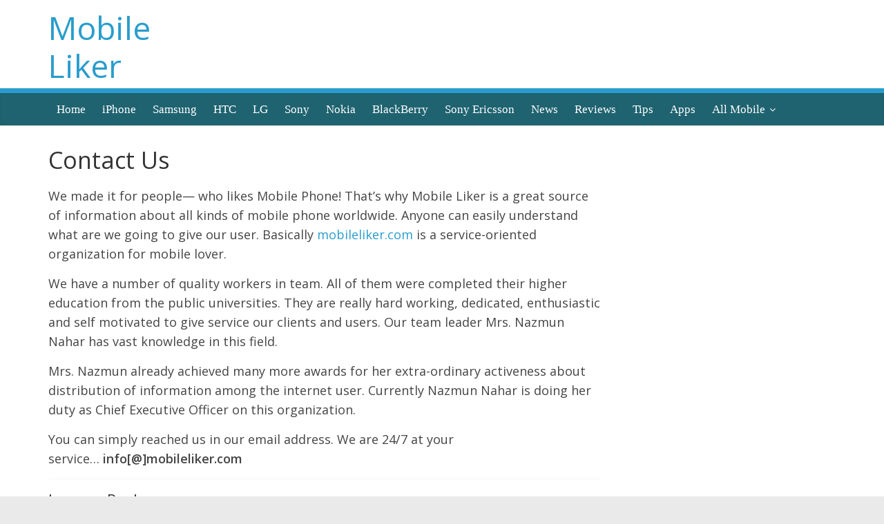

--- FILE ---
content_type: text/html; charset=UTF-8
request_url: https://mobileliker.com/contact-us/
body_size: 8496
content:
<!DOCTYPE html>
<html lang="en-US">
<head>
			<meta charset="UTF-8" />
		<meta name="viewport" content="width=device-width, initial-scale=1">
		<link rel="profile" href="https://gmpg.org/xfn/11" />
		<title>Contact Us &#8211; Mobile Liker</title>
<meta name='robots' content='max-image-preview:large' />
	<style>img:is([sizes="auto" i], [sizes^="auto," i]) { contain-intrinsic-size: 3000px 1500px }</style>
	<link rel='dns-prefetch' href='//fonts.googleapis.com' />
<link rel="alternate" type="application/rss+xml" title="Mobile Liker &raquo; Feed" href="https://mobileliker.com/feed/" />
<link rel="alternate" type="application/rss+xml" title="Mobile Liker &raquo; Comments Feed" href="https://mobileliker.com/comments/feed/" />
<link rel="alternate" type="application/rss+xml" title="Mobile Liker &raquo; Contact Us Comments Feed" href="https://mobileliker.com/contact-us/feed/" />
<script type="e8166d5da0b353ffc25233f9-text/javascript">
/* <![CDATA[ */
window._wpemojiSettings = {"baseUrl":"https:\/\/s.w.org\/images\/core\/emoji\/16.0.1\/72x72\/","ext":".png","svgUrl":"https:\/\/s.w.org\/images\/core\/emoji\/16.0.1\/svg\/","svgExt":".svg","source":{"concatemoji":"https:\/\/mobileliker.com\/wp-includes\/js\/wp-emoji-release.min.js?ver=6.8.3"}};
/*! This file is auto-generated */
!function(s,n){var o,i,e;function c(e){try{var t={supportTests:e,timestamp:(new Date).valueOf()};sessionStorage.setItem(o,JSON.stringify(t))}catch(e){}}function p(e,t,n){e.clearRect(0,0,e.canvas.width,e.canvas.height),e.fillText(t,0,0);var t=new Uint32Array(e.getImageData(0,0,e.canvas.width,e.canvas.height).data),a=(e.clearRect(0,0,e.canvas.width,e.canvas.height),e.fillText(n,0,0),new Uint32Array(e.getImageData(0,0,e.canvas.width,e.canvas.height).data));return t.every(function(e,t){return e===a[t]})}function u(e,t){e.clearRect(0,0,e.canvas.width,e.canvas.height),e.fillText(t,0,0);for(var n=e.getImageData(16,16,1,1),a=0;a<n.data.length;a++)if(0!==n.data[a])return!1;return!0}function f(e,t,n,a){switch(t){case"flag":return n(e,"\ud83c\udff3\ufe0f\u200d\u26a7\ufe0f","\ud83c\udff3\ufe0f\u200b\u26a7\ufe0f")?!1:!n(e,"\ud83c\udde8\ud83c\uddf6","\ud83c\udde8\u200b\ud83c\uddf6")&&!n(e,"\ud83c\udff4\udb40\udc67\udb40\udc62\udb40\udc65\udb40\udc6e\udb40\udc67\udb40\udc7f","\ud83c\udff4\u200b\udb40\udc67\u200b\udb40\udc62\u200b\udb40\udc65\u200b\udb40\udc6e\u200b\udb40\udc67\u200b\udb40\udc7f");case"emoji":return!a(e,"\ud83e\udedf")}return!1}function g(e,t,n,a){var r="undefined"!=typeof WorkerGlobalScope&&self instanceof WorkerGlobalScope?new OffscreenCanvas(300,150):s.createElement("canvas"),o=r.getContext("2d",{willReadFrequently:!0}),i=(o.textBaseline="top",o.font="600 32px Arial",{});return e.forEach(function(e){i[e]=t(o,e,n,a)}),i}function t(e){var t=s.createElement("script");t.src=e,t.defer=!0,s.head.appendChild(t)}"undefined"!=typeof Promise&&(o="wpEmojiSettingsSupports",i=["flag","emoji"],n.supports={everything:!0,everythingExceptFlag:!0},e=new Promise(function(e){s.addEventListener("DOMContentLoaded",e,{once:!0})}),new Promise(function(t){var n=function(){try{var e=JSON.parse(sessionStorage.getItem(o));if("object"==typeof e&&"number"==typeof e.timestamp&&(new Date).valueOf()<e.timestamp+604800&&"object"==typeof e.supportTests)return e.supportTests}catch(e){}return null}();if(!n){if("undefined"!=typeof Worker&&"undefined"!=typeof OffscreenCanvas&&"undefined"!=typeof URL&&URL.createObjectURL&&"undefined"!=typeof Blob)try{var e="postMessage("+g.toString()+"("+[JSON.stringify(i),f.toString(),p.toString(),u.toString()].join(",")+"));",a=new Blob([e],{type:"text/javascript"}),r=new Worker(URL.createObjectURL(a),{name:"wpTestEmojiSupports"});return void(r.onmessage=function(e){c(n=e.data),r.terminate(),t(n)})}catch(e){}c(n=g(i,f,p,u))}t(n)}).then(function(e){for(var t in e)n.supports[t]=e[t],n.supports.everything=n.supports.everything&&n.supports[t],"flag"!==t&&(n.supports.everythingExceptFlag=n.supports.everythingExceptFlag&&n.supports[t]);n.supports.everythingExceptFlag=n.supports.everythingExceptFlag&&!n.supports.flag,n.DOMReady=!1,n.readyCallback=function(){n.DOMReady=!0}}).then(function(){return e}).then(function(){var e;n.supports.everything||(n.readyCallback(),(e=n.source||{}).concatemoji?t(e.concatemoji):e.wpemoji&&e.twemoji&&(t(e.twemoji),t(e.wpemoji)))}))}((window,document),window._wpemojiSettings);
/* ]]> */
</script>
<style id='wp-emoji-styles-inline-css' type='text/css'>

	img.wp-smiley, img.emoji {
		display: inline !important;
		border: none !important;
		box-shadow: none !important;
		height: 1em !important;
		width: 1em !important;
		margin: 0 0.07em !important;
		vertical-align: -0.1em !important;
		background: none !important;
		padding: 0 !important;
	}
</style>
<link rel='stylesheet' id='wp-block-library-css' href='https://mobileliker.com/wp-includes/css/dist/block-library/style.min.css?ver=6.8.3' type='text/css' media='all' />
<style id='wp-block-library-theme-inline-css' type='text/css'>
.wp-block-audio :where(figcaption){color:#555;font-size:13px;text-align:center}.is-dark-theme .wp-block-audio :where(figcaption){color:#ffffffa6}.wp-block-audio{margin:0 0 1em}.wp-block-code{border:1px solid #ccc;border-radius:4px;font-family:Menlo,Consolas,monaco,monospace;padding:.8em 1em}.wp-block-embed :where(figcaption){color:#555;font-size:13px;text-align:center}.is-dark-theme .wp-block-embed :where(figcaption){color:#ffffffa6}.wp-block-embed{margin:0 0 1em}.blocks-gallery-caption{color:#555;font-size:13px;text-align:center}.is-dark-theme .blocks-gallery-caption{color:#ffffffa6}:root :where(.wp-block-image figcaption){color:#555;font-size:13px;text-align:center}.is-dark-theme :root :where(.wp-block-image figcaption){color:#ffffffa6}.wp-block-image{margin:0 0 1em}.wp-block-pullquote{border-bottom:4px solid;border-top:4px solid;color:currentColor;margin-bottom:1.75em}.wp-block-pullquote cite,.wp-block-pullquote footer,.wp-block-pullquote__citation{color:currentColor;font-size:.8125em;font-style:normal;text-transform:uppercase}.wp-block-quote{border-left:.25em solid;margin:0 0 1.75em;padding-left:1em}.wp-block-quote cite,.wp-block-quote footer{color:currentColor;font-size:.8125em;font-style:normal;position:relative}.wp-block-quote:where(.has-text-align-right){border-left:none;border-right:.25em solid;padding-left:0;padding-right:1em}.wp-block-quote:where(.has-text-align-center){border:none;padding-left:0}.wp-block-quote.is-large,.wp-block-quote.is-style-large,.wp-block-quote:where(.is-style-plain){border:none}.wp-block-search .wp-block-search__label{font-weight:700}.wp-block-search__button{border:1px solid #ccc;padding:.375em .625em}:where(.wp-block-group.has-background){padding:1.25em 2.375em}.wp-block-separator.has-css-opacity{opacity:.4}.wp-block-separator{border:none;border-bottom:2px solid;margin-left:auto;margin-right:auto}.wp-block-separator.has-alpha-channel-opacity{opacity:1}.wp-block-separator:not(.is-style-wide):not(.is-style-dots){width:100px}.wp-block-separator.has-background:not(.is-style-dots){border-bottom:none;height:1px}.wp-block-separator.has-background:not(.is-style-wide):not(.is-style-dots){height:2px}.wp-block-table{margin:0 0 1em}.wp-block-table td,.wp-block-table th{word-break:normal}.wp-block-table :where(figcaption){color:#555;font-size:13px;text-align:center}.is-dark-theme .wp-block-table :where(figcaption){color:#ffffffa6}.wp-block-video :where(figcaption){color:#555;font-size:13px;text-align:center}.is-dark-theme .wp-block-video :where(figcaption){color:#ffffffa6}.wp-block-video{margin:0 0 1em}:root :where(.wp-block-template-part.has-background){margin-bottom:0;margin-top:0;padding:1.25em 2.375em}
</style>
<style id='classic-theme-styles-inline-css' type='text/css'>
/*! This file is auto-generated */
.wp-block-button__link{color:#fff;background-color:#32373c;border-radius:9999px;box-shadow:none;text-decoration:none;padding:calc(.667em + 2px) calc(1.333em + 2px);font-size:1.125em}.wp-block-file__button{background:#32373c;color:#fff;text-decoration:none}
</style>
<style id='global-styles-inline-css' type='text/css'>
:root{--wp--preset--aspect-ratio--square: 1;--wp--preset--aspect-ratio--4-3: 4/3;--wp--preset--aspect-ratio--3-4: 3/4;--wp--preset--aspect-ratio--3-2: 3/2;--wp--preset--aspect-ratio--2-3: 2/3;--wp--preset--aspect-ratio--16-9: 16/9;--wp--preset--aspect-ratio--9-16: 9/16;--wp--preset--color--black: #000000;--wp--preset--color--cyan-bluish-gray: #abb8c3;--wp--preset--color--white: #ffffff;--wp--preset--color--pale-pink: #f78da7;--wp--preset--color--vivid-red: #cf2e2e;--wp--preset--color--luminous-vivid-orange: #ff6900;--wp--preset--color--luminous-vivid-amber: #fcb900;--wp--preset--color--light-green-cyan: #7bdcb5;--wp--preset--color--vivid-green-cyan: #00d084;--wp--preset--color--pale-cyan-blue: #8ed1fc;--wp--preset--color--vivid-cyan-blue: #0693e3;--wp--preset--color--vivid-purple: #9b51e0;--wp--preset--gradient--vivid-cyan-blue-to-vivid-purple: linear-gradient(135deg,rgba(6,147,227,1) 0%,rgb(155,81,224) 100%);--wp--preset--gradient--light-green-cyan-to-vivid-green-cyan: linear-gradient(135deg,rgb(122,220,180) 0%,rgb(0,208,130) 100%);--wp--preset--gradient--luminous-vivid-amber-to-luminous-vivid-orange: linear-gradient(135deg,rgba(252,185,0,1) 0%,rgba(255,105,0,1) 100%);--wp--preset--gradient--luminous-vivid-orange-to-vivid-red: linear-gradient(135deg,rgba(255,105,0,1) 0%,rgb(207,46,46) 100%);--wp--preset--gradient--very-light-gray-to-cyan-bluish-gray: linear-gradient(135deg,rgb(238,238,238) 0%,rgb(169,184,195) 100%);--wp--preset--gradient--cool-to-warm-spectrum: linear-gradient(135deg,rgb(74,234,220) 0%,rgb(151,120,209) 20%,rgb(207,42,186) 40%,rgb(238,44,130) 60%,rgb(251,105,98) 80%,rgb(254,248,76) 100%);--wp--preset--gradient--blush-light-purple: linear-gradient(135deg,rgb(255,206,236) 0%,rgb(152,150,240) 100%);--wp--preset--gradient--blush-bordeaux: linear-gradient(135deg,rgb(254,205,165) 0%,rgb(254,45,45) 50%,rgb(107,0,62) 100%);--wp--preset--gradient--luminous-dusk: linear-gradient(135deg,rgb(255,203,112) 0%,rgb(199,81,192) 50%,rgb(65,88,208) 100%);--wp--preset--gradient--pale-ocean: linear-gradient(135deg,rgb(255,245,203) 0%,rgb(182,227,212) 50%,rgb(51,167,181) 100%);--wp--preset--gradient--electric-grass: linear-gradient(135deg,rgb(202,248,128) 0%,rgb(113,206,126) 100%);--wp--preset--gradient--midnight: linear-gradient(135deg,rgb(2,3,129) 0%,rgb(40,116,252) 100%);--wp--preset--font-size--small: 13px;--wp--preset--font-size--medium: 20px;--wp--preset--font-size--large: 36px;--wp--preset--font-size--x-large: 42px;--wp--preset--spacing--20: 0.44rem;--wp--preset--spacing--30: 0.67rem;--wp--preset--spacing--40: 1rem;--wp--preset--spacing--50: 1.5rem;--wp--preset--spacing--60: 2.25rem;--wp--preset--spacing--70: 3.38rem;--wp--preset--spacing--80: 5.06rem;--wp--preset--shadow--natural: 6px 6px 9px rgba(0, 0, 0, 0.2);--wp--preset--shadow--deep: 12px 12px 50px rgba(0, 0, 0, 0.4);--wp--preset--shadow--sharp: 6px 6px 0px rgba(0, 0, 0, 0.2);--wp--preset--shadow--outlined: 6px 6px 0px -3px rgba(255, 255, 255, 1), 6px 6px rgba(0, 0, 0, 1);--wp--preset--shadow--crisp: 6px 6px 0px rgba(0, 0, 0, 1);}:where(.is-layout-flex){gap: 0.5em;}:where(.is-layout-grid){gap: 0.5em;}body .is-layout-flex{display: flex;}.is-layout-flex{flex-wrap: wrap;align-items: center;}.is-layout-flex > :is(*, div){margin: 0;}body .is-layout-grid{display: grid;}.is-layout-grid > :is(*, div){margin: 0;}:where(.wp-block-columns.is-layout-flex){gap: 2em;}:where(.wp-block-columns.is-layout-grid){gap: 2em;}:where(.wp-block-post-template.is-layout-flex){gap: 1.25em;}:where(.wp-block-post-template.is-layout-grid){gap: 1.25em;}.has-black-color{color: var(--wp--preset--color--black) !important;}.has-cyan-bluish-gray-color{color: var(--wp--preset--color--cyan-bluish-gray) !important;}.has-white-color{color: var(--wp--preset--color--white) !important;}.has-pale-pink-color{color: var(--wp--preset--color--pale-pink) !important;}.has-vivid-red-color{color: var(--wp--preset--color--vivid-red) !important;}.has-luminous-vivid-orange-color{color: var(--wp--preset--color--luminous-vivid-orange) !important;}.has-luminous-vivid-amber-color{color: var(--wp--preset--color--luminous-vivid-amber) !important;}.has-light-green-cyan-color{color: var(--wp--preset--color--light-green-cyan) !important;}.has-vivid-green-cyan-color{color: var(--wp--preset--color--vivid-green-cyan) !important;}.has-pale-cyan-blue-color{color: var(--wp--preset--color--pale-cyan-blue) !important;}.has-vivid-cyan-blue-color{color: var(--wp--preset--color--vivid-cyan-blue) !important;}.has-vivid-purple-color{color: var(--wp--preset--color--vivid-purple) !important;}.has-black-background-color{background-color: var(--wp--preset--color--black) !important;}.has-cyan-bluish-gray-background-color{background-color: var(--wp--preset--color--cyan-bluish-gray) !important;}.has-white-background-color{background-color: var(--wp--preset--color--white) !important;}.has-pale-pink-background-color{background-color: var(--wp--preset--color--pale-pink) !important;}.has-vivid-red-background-color{background-color: var(--wp--preset--color--vivid-red) !important;}.has-luminous-vivid-orange-background-color{background-color: var(--wp--preset--color--luminous-vivid-orange) !important;}.has-luminous-vivid-amber-background-color{background-color: var(--wp--preset--color--luminous-vivid-amber) !important;}.has-light-green-cyan-background-color{background-color: var(--wp--preset--color--light-green-cyan) !important;}.has-vivid-green-cyan-background-color{background-color: var(--wp--preset--color--vivid-green-cyan) !important;}.has-pale-cyan-blue-background-color{background-color: var(--wp--preset--color--pale-cyan-blue) !important;}.has-vivid-cyan-blue-background-color{background-color: var(--wp--preset--color--vivid-cyan-blue) !important;}.has-vivid-purple-background-color{background-color: var(--wp--preset--color--vivid-purple) !important;}.has-black-border-color{border-color: var(--wp--preset--color--black) !important;}.has-cyan-bluish-gray-border-color{border-color: var(--wp--preset--color--cyan-bluish-gray) !important;}.has-white-border-color{border-color: var(--wp--preset--color--white) !important;}.has-pale-pink-border-color{border-color: var(--wp--preset--color--pale-pink) !important;}.has-vivid-red-border-color{border-color: var(--wp--preset--color--vivid-red) !important;}.has-luminous-vivid-orange-border-color{border-color: var(--wp--preset--color--luminous-vivid-orange) !important;}.has-luminous-vivid-amber-border-color{border-color: var(--wp--preset--color--luminous-vivid-amber) !important;}.has-light-green-cyan-border-color{border-color: var(--wp--preset--color--light-green-cyan) !important;}.has-vivid-green-cyan-border-color{border-color: var(--wp--preset--color--vivid-green-cyan) !important;}.has-pale-cyan-blue-border-color{border-color: var(--wp--preset--color--pale-cyan-blue) !important;}.has-vivid-cyan-blue-border-color{border-color: var(--wp--preset--color--vivid-cyan-blue) !important;}.has-vivid-purple-border-color{border-color: var(--wp--preset--color--vivid-purple) !important;}.has-vivid-cyan-blue-to-vivid-purple-gradient-background{background: var(--wp--preset--gradient--vivid-cyan-blue-to-vivid-purple) !important;}.has-light-green-cyan-to-vivid-green-cyan-gradient-background{background: var(--wp--preset--gradient--light-green-cyan-to-vivid-green-cyan) !important;}.has-luminous-vivid-amber-to-luminous-vivid-orange-gradient-background{background: var(--wp--preset--gradient--luminous-vivid-amber-to-luminous-vivid-orange) !important;}.has-luminous-vivid-orange-to-vivid-red-gradient-background{background: var(--wp--preset--gradient--luminous-vivid-orange-to-vivid-red) !important;}.has-very-light-gray-to-cyan-bluish-gray-gradient-background{background: var(--wp--preset--gradient--very-light-gray-to-cyan-bluish-gray) !important;}.has-cool-to-warm-spectrum-gradient-background{background: var(--wp--preset--gradient--cool-to-warm-spectrum) !important;}.has-blush-light-purple-gradient-background{background: var(--wp--preset--gradient--blush-light-purple) !important;}.has-blush-bordeaux-gradient-background{background: var(--wp--preset--gradient--blush-bordeaux) !important;}.has-luminous-dusk-gradient-background{background: var(--wp--preset--gradient--luminous-dusk) !important;}.has-pale-ocean-gradient-background{background: var(--wp--preset--gradient--pale-ocean) !important;}.has-electric-grass-gradient-background{background: var(--wp--preset--gradient--electric-grass) !important;}.has-midnight-gradient-background{background: var(--wp--preset--gradient--midnight) !important;}.has-small-font-size{font-size: var(--wp--preset--font-size--small) !important;}.has-medium-font-size{font-size: var(--wp--preset--font-size--medium) !important;}.has-large-font-size{font-size: var(--wp--preset--font-size--large) !important;}.has-x-large-font-size{font-size: var(--wp--preset--font-size--x-large) !important;}
:where(.wp-block-post-template.is-layout-flex){gap: 1.25em;}:where(.wp-block-post-template.is-layout-grid){gap: 1.25em;}
:where(.wp-block-columns.is-layout-flex){gap: 2em;}:where(.wp-block-columns.is-layout-grid){gap: 2em;}
:root :where(.wp-block-pullquote){font-size: 1.5em;line-height: 1.6;}
</style>
<link rel='stylesheet' id='colormag_style-css' href='https://mobileliker.com/wp-content/themes/eGalTube%20English/style.css?ver=6.8.3' type='text/css' media='all' />
<link rel='stylesheet' id='colormag-fontawesome-css' href='https://mobileliker.com/wp-content/themes/eGalTube%20English/fontawesome/css/font-awesome.min.css?ver=6.8.3' type='text/css' media='all' />
<link rel='stylesheet' id='colormag_googlefonts-css' href='//fonts.googleapis.com/css?family=Open+Sans%3A400%2C600&#038;ver=6.8.3' type='text/css' media='all' />
<script type="e8166d5da0b353ffc25233f9-text/javascript" src="https://mobileliker.com/wp-includes/js/jquery/jquery.min.js?ver=3.7.1" id="jquery-core-js"></script>
<script type="e8166d5da0b353ffc25233f9-text/javascript" src="https://mobileliker.com/wp-includes/js/jquery/jquery-migrate.min.js?ver=3.4.1" id="jquery-migrate-js"></script>
<!--[if lte IE 8]>
<script type="text/javascript" src="https://mobileliker.com/wp-content/themes/eGalTube%20English/js/html5shiv.min.js?ver=6.8.3" id="html5-js"></script>
<![endif]-->
<link rel="https://api.w.org/" href="https://mobileliker.com/wp-json/" /><link rel="alternate" title="JSON" type="application/json" href="https://mobileliker.com/wp-json/wp/v2/pages/424" /><link rel="EditURI" type="application/rsd+xml" title="RSD" href="https://mobileliker.com/xmlrpc.php?rsd" />
<meta name="generator" content="WordPress 6.8.3" />
<link rel="canonical" href="https://mobileliker.com/contact-us/" />
<link rel='shortlink' href='https://mobileliker.com/?p=424' />
<link rel="alternate" title="oEmbed (JSON)" type="application/json+oembed" href="https://mobileliker.com/wp-json/oembed/1.0/embed?url=https%3A%2F%2Fmobileliker.com%2Fcontact-us%2F" />
<link rel="alternate" title="oEmbed (XML)" type="text/xml+oembed" href="https://mobileliker.com/wp-json/oembed/1.0/embed?url=https%3A%2F%2Fmobileliker.com%2Fcontact-us%2F&#038;format=xml" />
<link rel="pingback" href="https://mobileliker.com/xmlrpc.php">	
	
	<script data-ad-client="ca-pub-7720712454502160" async src="https://pagead2.googlesyndication.com/pagead/js/adsbygoogle.js" type="e8166d5da0b353ffc25233f9-text/javascript"></script>
	
	
	
</head>

<body class="wp-singular page-template-default page page-id-424 wp-embed-responsive wp-theme-eGalTubeEnglish right-sidebar wide">
	
	
	
	
	
	

		<div id="page" class="hfeed site">
				<a class="skip-link screen-reader-text" href="#main">Skip to content</a>
				<header id="masthead" class="site-header clearfix ">
				<div id="header-text-nav-container" class="clearfix">
		
		<div class="inner-wrap">
			<div id="header-text-nav-wrap" class="clearfix">

				<div id="header-left-section">
					
					<div id="header-text" class="">
													<h3 id="site-title">
								<a href="https://mobileliker.com/" title="Mobile Liker" rel="home">Mobile Liker</a>
							</h3>
						
											</div><!-- #header-text -->
				</div><!-- #header-left-section -->

				<div id="header-right-section">
									</div><!-- #header-right-section -->

			</div><!-- #header-text-nav-wrap -->
		</div><!-- .inner-wrap -->

		
		<nav id="site-navigation" class="main-navigation clearfix" role="navigation">
			<div class="inner-wrap clearfix">
				
				
				<p class="menu-toggle"></p>
				<div class="menu-primary-container"><ul id="menu-main-menu" class="menu"><li id="menu-item-21" class="menu-item menu-item-type-custom menu-item-object-custom menu-item-home menu-item-21"><a href="https://mobileliker.com">Home</a></li>
<li id="menu-item-2305" class="menu-item menu-item-type-taxonomy menu-item-object-category menu-item-2305"><a href="https://mobileliker.com/category/iphone/">iPhone</a></li>
<li id="menu-item-47" class="menu-item menu-item-type-taxonomy menu-item-object-category menu-item-47"><a href="https://mobileliker.com/category/samsung/">Samsung</a></li>
<li id="menu-item-665" class="menu-item menu-item-type-taxonomy menu-item-object-category menu-item-665"><a href="https://mobileliker.com/category/htc/">HTC</a></li>
<li id="menu-item-42" class="menu-item menu-item-type-taxonomy menu-item-object-category menu-item-42"><a href="https://mobileliker.com/category/lg/">LG</a></li>
<li id="menu-item-48" class="menu-item menu-item-type-taxonomy menu-item-object-category menu-item-48"><a href="https://mobileliker.com/category/sony/">Sony</a></li>
<li id="menu-item-45" class="menu-item menu-item-type-taxonomy menu-item-object-category menu-item-45"><a href="https://mobileliker.com/category/nokia/">Nokia</a></li>
<li id="menu-item-661" class="menu-item menu-item-type-taxonomy menu-item-object-category menu-item-661"><a href="https://mobileliker.com/category/blackberry/">BlackBerry</a></li>
<li id="menu-item-670" class="menu-item menu-item-type-taxonomy menu-item-object-category menu-item-670"><a href="https://mobileliker.com/category/sony-ericsson/">Sony Ericsson</a></li>
<li id="menu-item-24" class="menu-item menu-item-type-taxonomy menu-item-object-category menu-item-24"><a href="https://mobileliker.com/category/news/">News</a></li>
<li id="menu-item-25" class="menu-item menu-item-type-taxonomy menu-item-object-category menu-item-25"><a href="https://mobileliker.com/category/reviews/">Reviews</a></li>
<li id="menu-item-26" class="menu-item menu-item-type-taxonomy menu-item-object-category menu-item-26"><a href="https://mobileliker.com/category/tips/">Tips</a></li>
<li id="menu-item-23" class="menu-item menu-item-type-taxonomy menu-item-object-category menu-item-23"><a href="https://mobileliker.com/category/apps/">Apps</a></li>
<li id="menu-item-27" class="menu-item menu-item-type-taxonomy menu-item-object-category menu-item-has-children menu-item-27"><a href="https://mobileliker.com/category/all-mobile/">All Mobile</a>
<ul class="sub-menu">
	<li id="menu-item-659" class="menu-item menu-item-type-taxonomy menu-item-object-category menu-item-659"><a href="https://mobileliker.com/category/alcatel/">Alcatel</a></li>
	<li id="menu-item-39" class="menu-item menu-item-type-taxonomy menu-item-object-category menu-item-39"><a href="https://mobileliker.com/category/benq-siemens/">BenQ-Siemens</a></li>
	<li id="menu-item-660" class="menu-item menu-item-type-taxonomy menu-item-object-category menu-item-660"><a href="https://mobileliker.com/category/bird/">Bird</a></li>
	<li id="menu-item-662" class="menu-item menu-item-type-taxonomy menu-item-object-category menu-item-662"><a href="https://mobileliker.com/category/blu-phones/">BLU</a></li>
	<li id="menu-item-663" class="menu-item menu-item-type-taxonomy menu-item-object-category menu-item-663"><a href="https://mobileliker.com/category/celkon/">Celkon</a></li>
	<li id="menu-item-273" class="menu-item menu-item-type-taxonomy menu-item-object-category menu-item-273"><a href="https://mobileliker.com/category/ericsson/">Ericsson</a></li>
	<li id="menu-item-664" class="menu-item menu-item-type-taxonomy menu-item-object-category menu-item-664"><a href="https://mobileliker.com/category/haier/">Haier</a></li>
	<li id="menu-item-40" class="menu-item menu-item-type-taxonomy menu-item-object-category menu-item-40"><a href="https://mobileliker.com/category/huawei/">Huawei</a></li>
	<li id="menu-item-666" class="menu-item menu-item-type-taxonomy menu-item-object-category menu-item-666"><a href="https://mobileliker.com/category/i-mobile/">i-mobile</a></li>
	<li id="menu-item-667" class="menu-item menu-item-type-taxonomy menu-item-object-category menu-item-667"><a href="https://mobileliker.com/category/karbonn/">Karbonn</a></li>
	<li id="menu-item-672" class="menu-item menu-item-type-taxonomy menu-item-object-category menu-item-672"><a href="https://mobileliker.com/category/lava/">Lava</a></li>
	<li id="menu-item-673" class="menu-item menu-item-type-taxonomy menu-item-object-category menu-item-673"><a href="https://mobileliker.com/category/lemon/">Lemon</a></li>
	<li id="menu-item-674" class="menu-item menu-item-type-taxonomy menu-item-object-category menu-item-674"><a href="https://mobileliker.com/category/maxx/">Maxx</a></li>
	<li id="menu-item-43" class="menu-item menu-item-type-taxonomy menu-item-object-category menu-item-43"><a href="https://mobileliker.com/category/micromax/">Micromax</a></li>
	<li id="menu-item-44" class="menu-item menu-item-type-taxonomy menu-item-object-category menu-item-44"><a href="https://mobileliker.com/category/motorola/">Motorola</a></li>
	<li id="menu-item-676" class="menu-item menu-item-type-taxonomy menu-item-object-category menu-item-676"><a href="https://mobileliker.com/category/panasonic/">Panasonic</a></li>
	<li id="menu-item-677" class="menu-item menu-item-type-taxonomy menu-item-object-category menu-item-677"><a href="https://mobileliker.com/category/philips/">Philips</a></li>
	<li id="menu-item-46" class="menu-item menu-item-type-taxonomy menu-item-object-category menu-item-46"><a href="https://mobileliker.com/category/sagem/">Sagem</a></li>
	<li id="menu-item-668" class="menu-item menu-item-type-taxonomy menu-item-object-category menu-item-668"><a href="https://mobileliker.com/category/sharp/">Sharp</a></li>
	<li id="menu-item-669" class="menu-item menu-item-type-taxonomy menu-item-object-category menu-item-669"><a href="https://mobileliker.com/category/siemens/">Siemens</a></li>
	<li id="menu-item-671" class="menu-item menu-item-type-taxonomy menu-item-object-category menu-item-671"><a href="https://mobileliker.com/category/spice/">Spice</a></li>
	<li id="menu-item-675" class="menu-item menu-item-type-taxonomy menu-item-object-category menu-item-675"><a href="https://mobileliker.com/category/strawberry/">Strawberry</a></li>
	<li id="menu-item-49" class="menu-item menu-item-type-taxonomy menu-item-object-category menu-item-49"><a href="https://mobileliker.com/category/symphony/">Symphony</a></li>
	<li id="menu-item-50" class="menu-item menu-item-type-taxonomy menu-item-object-category menu-item-50"><a href="https://mobileliker.com/category/t-mobile/">T-Mobile</a></li>
	<li id="menu-item-51" class="menu-item menu-item-type-taxonomy menu-item-object-category menu-item-51"><a href="https://mobileliker.com/category/vodafone/">Vodafone</a></li>
	<li id="menu-item-221" class="menu-item menu-item-type-taxonomy menu-item-object-category menu-item-221"><a href="https://mobileliker.com/category/walton/">Walton</a></li>
	<li id="menu-item-52" class="menu-item menu-item-type-taxonomy menu-item-object-category menu-item-52"><a href="https://mobileliker.com/category/zte/">ZTE</a></li>
</ul>
</li>
</ul></div>
			</div>
		</nav>

				</div><!-- #header-text-nav-container -->
				</header><!-- #masthead -->
				<div id="main" class="clearfix">
				<div class="inner-wrap clearfix">
		
	<div id="primary">
		<div id="content" class="clearfix">
			
<article id="post-424" class="post-424 page type-page status-publish hentry">
	
	
	<header class="entry-header">
					<h1 class="entry-title">
				Contact Us			</h1>
		
	</header>

    
	<div class="entry-content clearfix">
	
		<p>We made it for people— who likes Mobile Phone! That’s why Mobile Liker is a great source of information about all kinds of mobile phone worldwide. Anyone can easily understand what are we going to give our user. Basically <a href="http://www.mobileliker.com/">mobileliker.com</a> is a service-oriented organization for mobile lover.</p>
<p>We have a number of quality workers in  team. All of them were completed their higher education from the public universities. They are really hard working, dedicated, enthusiastic and self motivated to give service our clients and users. Our team leader Mrs. <span class="GINGER_SOFATWARE_noSuggestion GINGER_SOFATWARE_correct">Nazmun</span> Nahar has vast knowledge in this field.</p>
<p>Mrs. <span class="GINGER_SOFATWARE_noSuggestion GINGER_SOFATWARE_correct">Nazmun</span> already achieved many more awards for her extra-ordinary activeness about distribution of information among the internet user. Currently Nazmun Nahar is doing her duty as Chief Executive Officer on this organization.</p>
<p>You can simply reached us in our email address. We are 24/7 at your service&#8230; <strong>info[@]mobileliker.com</strong></p>


	</div>

	 
	<div class="entry-footer">
			</div>

	</article>

<div id="comments" class="comments-area">

	
		<div id="respond" class="comment-respond">
		<h3 id="reply-title" class="comment-reply-title">Leave a Reply <small><a rel="nofollow" id="cancel-comment-reply-link" href="/contact-us/#respond" style="display:none;">Cancel reply</a></small></h3><form action="https://mobileliker.com/wp-comments-post.php" method="post" id="commentform" class="comment-form"><p class="comment-notes"><span id="email-notes">Your email address will not be published.</span> <span class="required-field-message">Required fields are marked <span class="required">*</span></span></p><p class="comment-form-comment"><label for="comment">Comment <span class="required">*</span></label> <textarea id="comment" name="comment" cols="45" rows="8" maxlength="65525" required></textarea></p><p class="comment-form-author"><label for="author">Name <span class="required">*</span></label> <input id="author" name="author" type="text" value="" size="30" maxlength="245" autocomplete="name" required /></p>
<p class="comment-form-email"><label for="email">Email <span class="required">*</span></label> <input id="email" name="email" type="email" value="" size="30" maxlength="100" aria-describedby="email-notes" autocomplete="email" required /></p>
<p class="comment-form-url"><label for="url">Website</label> <input id="url" name="url" type="url" value="" size="30" maxlength="200" autocomplete="url" /></p>
<p class="form-submit"><input name="submit" type="submit" id="submit" class="submit" value="Post Comment" /> <input type='hidden' name='comment_post_ID' value='424' id='comment_post_ID' />
<input type='hidden' name='comment_parent' id='comment_parent' value='0' />
</p><p style="display: none;"><input type="hidden" id="akismet_comment_nonce" name="akismet_comment_nonce" value="245114ec18" /></p><p style="display: none !important;" class="akismet-fields-container" data-prefix="ak_"><label>&#916;<textarea name="ak_hp_textarea" cols="45" rows="8" maxlength="100"></textarea></label><input type="hidden" id="ak_js_1" name="ak_js" value="141"/><script type="e8166d5da0b353ffc25233f9-text/javascript">document.getElementById( "ak_js_1" ).setAttribute( "value", ( new Date() ).getTime() );</script></p></form>	</div><!-- #respond -->
	
</div><!-- #comments -->
		</div><!-- #content -->
	</div><!-- #primary -->


<div id="secondary">
	
	<aside id="block-2" class="widget widget_block clearfix"><script async src="https://pagead2.googlesyndication.com/pagead/js/adsbygoogle.js?client=ca-pub-7720712454502160" crossorigin="anonymous" type="e8166d5da0b353ffc25233f9-text/javascript"></script>
<!-- MobileLike Display Vertical -->
<ins class="adsbygoogle"
     style="display:block"
     data-ad-client="ca-pub-7720712454502160"
     data-ad-slot="3279013538"
     data-ad-format="auto"
     data-full-width-responsive="true"></ins>
<script type="e8166d5da0b353ffc25233f9-text/javascript">
     (adsbygoogle = window.adsbygoogle || []).push({});
</script></aside>
	</div>
		</div><!-- .inner-wrap -->
				</div><!-- #main -->
				<footer id="colophon" class="clearfix ">
				<div class="footer-socket-wrapper clearfix">
			<div class="inner-wrap">
				<div class="footer-socket-area">
		
		<div class="footer-socket-right-section">
					</div>

				<div class="footer-socket-left-section">
			<div class="copyright">Copyright &copy; 2026 <a href="https://mobileliker.com/" title="Mobile Liker" ><span>Mobile Liker</span></a>. All rights reserved.<br>Theme: ColorMag by <a href="https://themegrill.com/themes/colormag" target="_blank" title="ThemeGrill" rel="author"><span>ThemeGrill</span></a>. Powered by <a href="https://wordpress.org" target="_blank" title="WordPress"><span>WordPress</span></a>.</div>		</div>
				</div><!-- .footer-socket-area -->
					</div><!-- .inner-wrap -->
		</div><!-- .footer-socket-wrapper -->
				</footer><!-- #colophon -->
				<a href="#masthead" id="scroll-up"><i class="fa fa-chevron-up"></i></a>
				</div><!-- #page -->
		<script type="speculationrules">
{"prefetch":[{"source":"document","where":{"and":[{"href_matches":"\/*"},{"not":{"href_matches":["\/wp-*.php","\/wp-admin\/*","\/wp-content\/uploads\/*","\/wp-content\/*","\/wp-content\/plugins\/*","\/wp-content\/themes\/eGalTube%20English\/*","\/*\\?(.+)"]}},{"not":{"selector_matches":"a[rel~=\"nofollow\"]"}},{"not":{"selector_matches":".no-prefetch, .no-prefetch a"}}]},"eagerness":"conservative"}]}
</script>
<script type="e8166d5da0b353ffc25233f9-text/javascript" src="https://mobileliker.com/wp-includes/js/comment-reply.min.js?ver=6.8.3" id="comment-reply-js" async="async" data-wp-strategy="async"></script>
<script type="e8166d5da0b353ffc25233f9-text/javascript" src="https://mobileliker.com/wp-content/themes/eGalTube%20English/js/jquery.bxslider.min.js?ver=6.8.3" id="colormag-bxslider-js"></script>
<script type="e8166d5da0b353ffc25233f9-text/javascript" src="https://mobileliker.com/wp-content/themes/eGalTube%20English/js/navigation.min.js?ver=6.8.3" id="colormag-navigation-js"></script>
<script type="e8166d5da0b353ffc25233f9-text/javascript" src="https://mobileliker.com/wp-content/themes/eGalTube%20English/js/fitvids/jquery.fitvids.min.js?ver=6.8.3" id="colormag-fitvids-js"></script>
<script type="e8166d5da0b353ffc25233f9-text/javascript" src="https://mobileliker.com/wp-content/themes/eGalTube%20English/js/skip-link-focus-fix.min.js?ver=6.8.3" id="colormag-skip-link-focus-fix-js"></script>
<script type="e8166d5da0b353ffc25233f9-text/javascript" src="https://mobileliker.com/wp-content/themes/eGalTube%20English/js/colormag-custom.min.js?ver=6.8.3" id="colormag-custom-js"></script>
<script defer type="e8166d5da0b353ffc25233f9-text/javascript" src="https://mobileliker.com/wp-content/plugins/akismet/_inc/akismet-frontend.js?ver=1755627900" id="akismet-frontend-js"></script>

<script src="/cdn-cgi/scripts/7d0fa10a/cloudflare-static/rocket-loader.min.js" data-cf-settings="e8166d5da0b353ffc25233f9-|49" defer></script><script defer src="https://static.cloudflareinsights.com/beacon.min.js/vcd15cbe7772f49c399c6a5babf22c1241717689176015" integrity="sha512-ZpsOmlRQV6y907TI0dKBHq9Md29nnaEIPlkf84rnaERnq6zvWvPUqr2ft8M1aS28oN72PdrCzSjY4U6VaAw1EQ==" data-cf-beacon='{"version":"2024.11.0","token":"50e94a96651a454eadb1907fa976d261","r":1,"server_timing":{"name":{"cfCacheStatus":true,"cfEdge":true,"cfExtPri":true,"cfL4":true,"cfOrigin":true,"cfSpeedBrain":true},"location_startswith":null}}' crossorigin="anonymous"></script>
</body>
</html>


--- FILE ---
content_type: text/html; charset=utf-8
request_url: https://www.google.com/recaptcha/api2/aframe
body_size: 268
content:
<!DOCTYPE HTML><html><head><meta http-equiv="content-type" content="text/html; charset=UTF-8"></head><body><script nonce="E3AmCt-8YTMNR64X9to6kA">/** Anti-fraud and anti-abuse applications only. See google.com/recaptcha */ try{var clients={'sodar':'https://pagead2.googlesyndication.com/pagead/sodar?'};window.addEventListener("message",function(a){try{if(a.source===window.parent){var b=JSON.parse(a.data);var c=clients[b['id']];if(c){var d=document.createElement('img');d.src=c+b['params']+'&rc='+(localStorage.getItem("rc::a")?sessionStorage.getItem("rc::b"):"");window.document.body.appendChild(d);sessionStorage.setItem("rc::e",parseInt(sessionStorage.getItem("rc::e")||0)+1);localStorage.setItem("rc::h",'1768828452799');}}}catch(b){}});window.parent.postMessage("_grecaptcha_ready", "*");}catch(b){}</script></body></html>